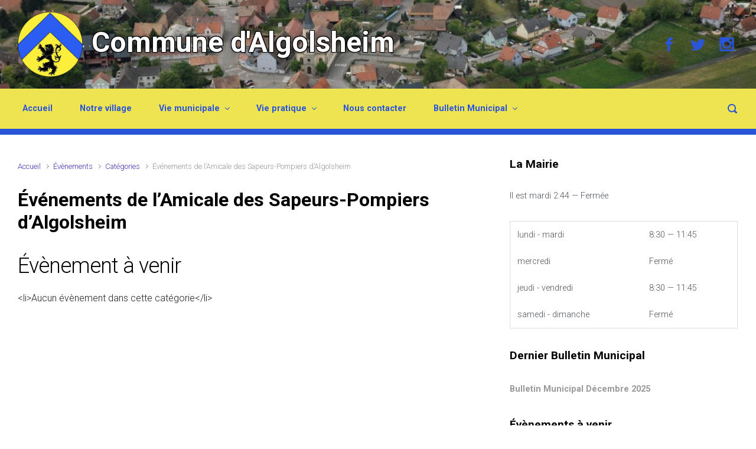

--- FILE ---
content_type: text/html; charset=UTF-8
request_url: https://www.algolsheim.fr/events/categories/evenements-de-lamicale-des-sapeurs-pompiers-dalgolsheim/
body_size: 14535
content:

    <!DOCTYPE html>
<html itemscope="itemscope" itemtype="http://schema.org/WebPage"lang="fr-FR">
    <head>
        <meta charset="UTF-8"/>
        <meta name="viewport" content="width=device-width, initial-scale=1.0"/>
        <meta http-equiv="X-UA-Compatible" content="IE=edge"/>
		<title>Événements de l&rsquo;Amicale des Sapeurs-Pompiers d&rsquo;Algolsheim &#8211; Commune d&#039;Algolsheim</title>
<meta name='robots' content='max-image-preview:large' />
<link rel='dns-prefetch' href='//stats.wp.com' />
<link rel="alternate" type="application/rss+xml" title="Commune d&#039;Algolsheim &raquo; Flux" href="https://www.algolsheim.fr/feed/" />
<link rel="alternate" title="oEmbed (JSON)" type="application/json+oembed" href="https://www.algolsheim.fr/wp-json/oembed/1.0/embed?url=https%3A%2F%2Fwww.algolsheim.fr%2Fevenements%2Fcategories%2Fcategories%2F" />
<link rel="alternate" title="oEmbed (XML)" type="text/xml+oembed" href="https://www.algolsheim.fr/wp-json/oembed/1.0/embed?url=https%3A%2F%2Fwww.algolsheim.fr%2Fevenements%2Fcategories%2Fcategories%2F&#038;format=xml" />
<style id='wp-img-auto-sizes-contain-inline-css' type='text/css'>
img:is([sizes=auto i],[sizes^="auto," i]){contain-intrinsic-size:3000px 1500px}
/*# sourceURL=wp-img-auto-sizes-contain-inline-css */
</style>
<style id='wp-emoji-styles-inline-css' type='text/css'>

	img.wp-smiley, img.emoji {
		display: inline !important;
		border: none !important;
		box-shadow: none !important;
		height: 1em !important;
		width: 1em !important;
		margin: 0 0.07em !important;
		vertical-align: -0.1em !important;
		background: none !important;
		padding: 0 !important;
	}
/*# sourceURL=wp-emoji-styles-inline-css */
</style>
<style id='wp-block-library-inline-css' type='text/css'>
:root{--wp-block-synced-color:#7a00df;--wp-block-synced-color--rgb:122,0,223;--wp-bound-block-color:var(--wp-block-synced-color);--wp-editor-canvas-background:#ddd;--wp-admin-theme-color:#007cba;--wp-admin-theme-color--rgb:0,124,186;--wp-admin-theme-color-darker-10:#006ba1;--wp-admin-theme-color-darker-10--rgb:0,107,160.5;--wp-admin-theme-color-darker-20:#005a87;--wp-admin-theme-color-darker-20--rgb:0,90,135;--wp-admin-border-width-focus:2px}@media (min-resolution:192dpi){:root{--wp-admin-border-width-focus:1.5px}}.wp-element-button{cursor:pointer}:root .has-very-light-gray-background-color{background-color:#eee}:root .has-very-dark-gray-background-color{background-color:#313131}:root .has-very-light-gray-color{color:#eee}:root .has-very-dark-gray-color{color:#313131}:root .has-vivid-green-cyan-to-vivid-cyan-blue-gradient-background{background:linear-gradient(135deg,#00d084,#0693e3)}:root .has-purple-crush-gradient-background{background:linear-gradient(135deg,#34e2e4,#4721fb 50%,#ab1dfe)}:root .has-hazy-dawn-gradient-background{background:linear-gradient(135deg,#faaca8,#dad0ec)}:root .has-subdued-olive-gradient-background{background:linear-gradient(135deg,#fafae1,#67a671)}:root .has-atomic-cream-gradient-background{background:linear-gradient(135deg,#fdd79a,#004a59)}:root .has-nightshade-gradient-background{background:linear-gradient(135deg,#330968,#31cdcf)}:root .has-midnight-gradient-background{background:linear-gradient(135deg,#020381,#2874fc)}:root{--wp--preset--font-size--normal:16px;--wp--preset--font-size--huge:42px}.has-regular-font-size{font-size:1em}.has-larger-font-size{font-size:2.625em}.has-normal-font-size{font-size:var(--wp--preset--font-size--normal)}.has-huge-font-size{font-size:var(--wp--preset--font-size--huge)}.has-text-align-center{text-align:center}.has-text-align-left{text-align:left}.has-text-align-right{text-align:right}.has-fit-text{white-space:nowrap!important}#end-resizable-editor-section{display:none}.aligncenter{clear:both}.items-justified-left{justify-content:flex-start}.items-justified-center{justify-content:center}.items-justified-right{justify-content:flex-end}.items-justified-space-between{justify-content:space-between}.screen-reader-text{border:0;clip-path:inset(50%);height:1px;margin:-1px;overflow:hidden;padding:0;position:absolute;width:1px;word-wrap:normal!important}.screen-reader-text:focus{background-color:#ddd;clip-path:none;color:#444;display:block;font-size:1em;height:auto;left:5px;line-height:normal;padding:15px 23px 14px;text-decoration:none;top:5px;width:auto;z-index:100000}html :where(.has-border-color){border-style:solid}html :where([style*=border-top-color]){border-top-style:solid}html :where([style*=border-right-color]){border-right-style:solid}html :where([style*=border-bottom-color]){border-bottom-style:solid}html :where([style*=border-left-color]){border-left-style:solid}html :where([style*=border-width]){border-style:solid}html :where([style*=border-top-width]){border-top-style:solid}html :where([style*=border-right-width]){border-right-style:solid}html :where([style*=border-bottom-width]){border-bottom-style:solid}html :where([style*=border-left-width]){border-left-style:solid}html :where(img[class*=wp-image-]){height:auto;max-width:100%}:where(figure){margin:0 0 1em}html :where(.is-position-sticky){--wp-admin--admin-bar--position-offset:var(--wp-admin--admin-bar--height,0px)}@media screen and (max-width:600px){html :where(.is-position-sticky){--wp-admin--admin-bar--position-offset:0px}}

/*# sourceURL=wp-block-library-inline-css */
</style><style id='wp-block-latest-posts-inline-css' type='text/css'>
.wp-block-latest-posts{box-sizing:border-box}.wp-block-latest-posts.alignleft{margin-right:2em}.wp-block-latest-posts.alignright{margin-left:2em}.wp-block-latest-posts.wp-block-latest-posts__list{list-style:none}.wp-block-latest-posts.wp-block-latest-posts__list li{clear:both;overflow-wrap:break-word}.wp-block-latest-posts.is-grid{display:flex;flex-wrap:wrap}.wp-block-latest-posts.is-grid li{margin:0 1.25em 1.25em 0;width:100%}@media (min-width:600px){.wp-block-latest-posts.columns-2 li{width:calc(50% - .625em)}.wp-block-latest-posts.columns-2 li:nth-child(2n){margin-right:0}.wp-block-latest-posts.columns-3 li{width:calc(33.33333% - .83333em)}.wp-block-latest-posts.columns-3 li:nth-child(3n){margin-right:0}.wp-block-latest-posts.columns-4 li{width:calc(25% - .9375em)}.wp-block-latest-posts.columns-4 li:nth-child(4n){margin-right:0}.wp-block-latest-posts.columns-5 li{width:calc(20% - 1em)}.wp-block-latest-posts.columns-5 li:nth-child(5n){margin-right:0}.wp-block-latest-posts.columns-6 li{width:calc(16.66667% - 1.04167em)}.wp-block-latest-posts.columns-6 li:nth-child(6n){margin-right:0}}:root :where(.wp-block-latest-posts.is-grid){padding:0}:root :where(.wp-block-latest-posts.wp-block-latest-posts__list){padding-left:0}.wp-block-latest-posts__post-author,.wp-block-latest-posts__post-date{display:block;font-size:.8125em}.wp-block-latest-posts__post-excerpt,.wp-block-latest-posts__post-full-content{margin-bottom:1em;margin-top:.5em}.wp-block-latest-posts__featured-image a{display:inline-block}.wp-block-latest-posts__featured-image img{height:auto;max-width:100%;width:auto}.wp-block-latest-posts__featured-image.alignleft{float:left;margin-right:1em}.wp-block-latest-posts__featured-image.alignright{float:right;margin-left:1em}.wp-block-latest-posts__featured-image.aligncenter{margin-bottom:1em;text-align:center}
/*# sourceURL=https://www.algolsheim.fr/wp-includes/blocks/latest-posts/style.min.css */
</style>
<style id='wp-block-paragraph-inline-css' type='text/css'>
.is-small-text{font-size:.875em}.is-regular-text{font-size:1em}.is-large-text{font-size:2.25em}.is-larger-text{font-size:3em}.has-drop-cap:not(:focus):first-letter{float:left;font-size:8.4em;font-style:normal;font-weight:100;line-height:.68;margin:.05em .1em 0 0;text-transform:uppercase}body.rtl .has-drop-cap:not(:focus):first-letter{float:none;margin-left:.1em}p.has-drop-cap.has-background{overflow:hidden}:root :where(p.has-background){padding:1.25em 2.375em}:where(p.has-text-color:not(.has-link-color)) a{color:inherit}p.has-text-align-left[style*="writing-mode:vertical-lr"],p.has-text-align-right[style*="writing-mode:vertical-rl"]{rotate:180deg}
/*# sourceURL=https://www.algolsheim.fr/wp-includes/blocks/paragraph/style.min.css */
</style>
<style id='global-styles-inline-css' type='text/css'>
:root{--wp--preset--aspect-ratio--square: 1;--wp--preset--aspect-ratio--4-3: 4/3;--wp--preset--aspect-ratio--3-4: 3/4;--wp--preset--aspect-ratio--3-2: 3/2;--wp--preset--aspect-ratio--2-3: 2/3;--wp--preset--aspect-ratio--16-9: 16/9;--wp--preset--aspect-ratio--9-16: 9/16;--wp--preset--color--black: #000000;--wp--preset--color--cyan-bluish-gray: #abb8c3;--wp--preset--color--white: #ffffff;--wp--preset--color--pale-pink: #f78da7;--wp--preset--color--vivid-red: #cf2e2e;--wp--preset--color--luminous-vivid-orange: #ff6900;--wp--preset--color--luminous-vivid-amber: #fcb900;--wp--preset--color--light-green-cyan: #7bdcb5;--wp--preset--color--vivid-green-cyan: #00d084;--wp--preset--color--pale-cyan-blue: #8ed1fc;--wp--preset--color--vivid-cyan-blue: #0693e3;--wp--preset--color--vivid-purple: #9b51e0;--wp--preset--gradient--vivid-cyan-blue-to-vivid-purple: linear-gradient(135deg,rgb(6,147,227) 0%,rgb(155,81,224) 100%);--wp--preset--gradient--light-green-cyan-to-vivid-green-cyan: linear-gradient(135deg,rgb(122,220,180) 0%,rgb(0,208,130) 100%);--wp--preset--gradient--luminous-vivid-amber-to-luminous-vivid-orange: linear-gradient(135deg,rgb(252,185,0) 0%,rgb(255,105,0) 100%);--wp--preset--gradient--luminous-vivid-orange-to-vivid-red: linear-gradient(135deg,rgb(255,105,0) 0%,rgb(207,46,46) 100%);--wp--preset--gradient--very-light-gray-to-cyan-bluish-gray: linear-gradient(135deg,rgb(238,238,238) 0%,rgb(169,184,195) 100%);--wp--preset--gradient--cool-to-warm-spectrum: linear-gradient(135deg,rgb(74,234,220) 0%,rgb(151,120,209) 20%,rgb(207,42,186) 40%,rgb(238,44,130) 60%,rgb(251,105,98) 80%,rgb(254,248,76) 100%);--wp--preset--gradient--blush-light-purple: linear-gradient(135deg,rgb(255,206,236) 0%,rgb(152,150,240) 100%);--wp--preset--gradient--blush-bordeaux: linear-gradient(135deg,rgb(254,205,165) 0%,rgb(254,45,45) 50%,rgb(107,0,62) 100%);--wp--preset--gradient--luminous-dusk: linear-gradient(135deg,rgb(255,203,112) 0%,rgb(199,81,192) 50%,rgb(65,88,208) 100%);--wp--preset--gradient--pale-ocean: linear-gradient(135deg,rgb(255,245,203) 0%,rgb(182,227,212) 50%,rgb(51,167,181) 100%);--wp--preset--gradient--electric-grass: linear-gradient(135deg,rgb(202,248,128) 0%,rgb(113,206,126) 100%);--wp--preset--gradient--midnight: linear-gradient(135deg,rgb(2,3,129) 0%,rgb(40,116,252) 100%);--wp--preset--font-size--small: 13px;--wp--preset--font-size--medium: 20px;--wp--preset--font-size--large: 36px;--wp--preset--font-size--x-large: 42px;--wp--preset--spacing--20: 0.44rem;--wp--preset--spacing--30: 0.67rem;--wp--preset--spacing--40: 1rem;--wp--preset--spacing--50: 1.5rem;--wp--preset--spacing--60: 2.25rem;--wp--preset--spacing--70: 3.38rem;--wp--preset--spacing--80: 5.06rem;--wp--preset--shadow--natural: 6px 6px 9px rgba(0, 0, 0, 0.2);--wp--preset--shadow--deep: 12px 12px 50px rgba(0, 0, 0, 0.4);--wp--preset--shadow--sharp: 6px 6px 0px rgba(0, 0, 0, 0.2);--wp--preset--shadow--outlined: 6px 6px 0px -3px rgb(255, 255, 255), 6px 6px rgb(0, 0, 0);--wp--preset--shadow--crisp: 6px 6px 0px rgb(0, 0, 0);}:where(.is-layout-flex){gap: 0.5em;}:where(.is-layout-grid){gap: 0.5em;}body .is-layout-flex{display: flex;}.is-layout-flex{flex-wrap: wrap;align-items: center;}.is-layout-flex > :is(*, div){margin: 0;}body .is-layout-grid{display: grid;}.is-layout-grid > :is(*, div){margin: 0;}:where(.wp-block-columns.is-layout-flex){gap: 2em;}:where(.wp-block-columns.is-layout-grid){gap: 2em;}:where(.wp-block-post-template.is-layout-flex){gap: 1.25em;}:where(.wp-block-post-template.is-layout-grid){gap: 1.25em;}.has-black-color{color: var(--wp--preset--color--black) !important;}.has-cyan-bluish-gray-color{color: var(--wp--preset--color--cyan-bluish-gray) !important;}.has-white-color{color: var(--wp--preset--color--white) !important;}.has-pale-pink-color{color: var(--wp--preset--color--pale-pink) !important;}.has-vivid-red-color{color: var(--wp--preset--color--vivid-red) !important;}.has-luminous-vivid-orange-color{color: var(--wp--preset--color--luminous-vivid-orange) !important;}.has-luminous-vivid-amber-color{color: var(--wp--preset--color--luminous-vivid-amber) !important;}.has-light-green-cyan-color{color: var(--wp--preset--color--light-green-cyan) !important;}.has-vivid-green-cyan-color{color: var(--wp--preset--color--vivid-green-cyan) !important;}.has-pale-cyan-blue-color{color: var(--wp--preset--color--pale-cyan-blue) !important;}.has-vivid-cyan-blue-color{color: var(--wp--preset--color--vivid-cyan-blue) !important;}.has-vivid-purple-color{color: var(--wp--preset--color--vivid-purple) !important;}.has-black-background-color{background-color: var(--wp--preset--color--black) !important;}.has-cyan-bluish-gray-background-color{background-color: var(--wp--preset--color--cyan-bluish-gray) !important;}.has-white-background-color{background-color: var(--wp--preset--color--white) !important;}.has-pale-pink-background-color{background-color: var(--wp--preset--color--pale-pink) !important;}.has-vivid-red-background-color{background-color: var(--wp--preset--color--vivid-red) !important;}.has-luminous-vivid-orange-background-color{background-color: var(--wp--preset--color--luminous-vivid-orange) !important;}.has-luminous-vivid-amber-background-color{background-color: var(--wp--preset--color--luminous-vivid-amber) !important;}.has-light-green-cyan-background-color{background-color: var(--wp--preset--color--light-green-cyan) !important;}.has-vivid-green-cyan-background-color{background-color: var(--wp--preset--color--vivid-green-cyan) !important;}.has-pale-cyan-blue-background-color{background-color: var(--wp--preset--color--pale-cyan-blue) !important;}.has-vivid-cyan-blue-background-color{background-color: var(--wp--preset--color--vivid-cyan-blue) !important;}.has-vivid-purple-background-color{background-color: var(--wp--preset--color--vivid-purple) !important;}.has-black-border-color{border-color: var(--wp--preset--color--black) !important;}.has-cyan-bluish-gray-border-color{border-color: var(--wp--preset--color--cyan-bluish-gray) !important;}.has-white-border-color{border-color: var(--wp--preset--color--white) !important;}.has-pale-pink-border-color{border-color: var(--wp--preset--color--pale-pink) !important;}.has-vivid-red-border-color{border-color: var(--wp--preset--color--vivid-red) !important;}.has-luminous-vivid-orange-border-color{border-color: var(--wp--preset--color--luminous-vivid-orange) !important;}.has-luminous-vivid-amber-border-color{border-color: var(--wp--preset--color--luminous-vivid-amber) !important;}.has-light-green-cyan-border-color{border-color: var(--wp--preset--color--light-green-cyan) !important;}.has-vivid-green-cyan-border-color{border-color: var(--wp--preset--color--vivid-green-cyan) !important;}.has-pale-cyan-blue-border-color{border-color: var(--wp--preset--color--pale-cyan-blue) !important;}.has-vivid-cyan-blue-border-color{border-color: var(--wp--preset--color--vivid-cyan-blue) !important;}.has-vivid-purple-border-color{border-color: var(--wp--preset--color--vivid-purple) !important;}.has-vivid-cyan-blue-to-vivid-purple-gradient-background{background: var(--wp--preset--gradient--vivid-cyan-blue-to-vivid-purple) !important;}.has-light-green-cyan-to-vivid-green-cyan-gradient-background{background: var(--wp--preset--gradient--light-green-cyan-to-vivid-green-cyan) !important;}.has-luminous-vivid-amber-to-luminous-vivid-orange-gradient-background{background: var(--wp--preset--gradient--luminous-vivid-amber-to-luminous-vivid-orange) !important;}.has-luminous-vivid-orange-to-vivid-red-gradient-background{background: var(--wp--preset--gradient--luminous-vivid-orange-to-vivid-red) !important;}.has-very-light-gray-to-cyan-bluish-gray-gradient-background{background: var(--wp--preset--gradient--very-light-gray-to-cyan-bluish-gray) !important;}.has-cool-to-warm-spectrum-gradient-background{background: var(--wp--preset--gradient--cool-to-warm-spectrum) !important;}.has-blush-light-purple-gradient-background{background: var(--wp--preset--gradient--blush-light-purple) !important;}.has-blush-bordeaux-gradient-background{background: var(--wp--preset--gradient--blush-bordeaux) !important;}.has-luminous-dusk-gradient-background{background: var(--wp--preset--gradient--luminous-dusk) !important;}.has-pale-ocean-gradient-background{background: var(--wp--preset--gradient--pale-ocean) !important;}.has-electric-grass-gradient-background{background: var(--wp--preset--gradient--electric-grass) !important;}.has-midnight-gradient-background{background: var(--wp--preset--gradient--midnight) !important;}.has-small-font-size{font-size: var(--wp--preset--font-size--small) !important;}.has-medium-font-size{font-size: var(--wp--preset--font-size--medium) !important;}.has-large-font-size{font-size: var(--wp--preset--font-size--large) !important;}.has-x-large-font-size{font-size: var(--wp--preset--font-size--x-large) !important;}
/*# sourceURL=global-styles-inline-css */
</style>
<style id='core-block-supports-inline-css' type='text/css'>
.wp-elements-b604eae39163978cdd3750f2e1972cf3 a:where(:not(.wp-element-button)){color:var(--wp--preset--color--black);}
/*# sourceURL=core-block-supports-inline-css */
</style>

<style id='classic-theme-styles-inline-css' type='text/css'>
/*! This file is auto-generated */
.wp-block-button__link{color:#fff;background-color:#32373c;border-radius:9999px;box-shadow:none;text-decoration:none;padding:calc(.667em + 2px) calc(1.333em + 2px);font-size:1.125em}.wp-block-file__button{background:#32373c;color:#fff;text-decoration:none}
/*# sourceURL=/wp-includes/css/classic-themes.min.css */
</style>
<link rel='stylesheet' id='events-manager-css' href='https://www.algolsheim.fr/wp-content/plugins/events-manager/includes/css/events-manager.min.css' type='text/css' media='all' />
<style id='events-manager-inline-css' type='text/css'>
body .em { --font-family : inherit; --font-weight : inherit; --font-size : 1em; --line-height : inherit; }
/*# sourceURL=events-manager-inline-css */
</style>
<link rel='stylesheet' id='evolve-bootstrap-css' href='https://www.algolsheim.fr/wp-content/themes/evolve/assets/css/bootstrap.min.css' type='text/css' media='all' />
<link rel='stylesheet' id='evolve-fw-css' href='https://www.algolsheim.fr/wp-content/themes/evolve/assets/css/fw-all.min.css' type='text/css' media='all' />
<link rel='stylesheet' id='evolve-style-css' href='https://www.algolsheim.fr/wp-content/themes/evolve/style.css' type='text/css' media='all' />
<style id='evolve-style-inline-css' type='text/css'>
 .navbar-nav .nav-link:focus, .navbar-nav .nav-link:hover, .navbar-nav .active > .nav-link, .navbar-nav .nav-link.active, .navbar-nav .nav-link.show, .navbar-nav .show > .nav-link, .navbar-nav li.menu-item.current-menu-item > a, .navbar-nav li.menu-item.current-menu-parent > a, .navbar-nav li.menu-item.current-menu-ancestor > a, .navbar-nav li a:hover, .navbar-nav li:hover > a, .navbar-nav li:hover, .social-media-links a:hover { color: #ffffff; } .thumbnail-post:hover img { -webkit-transform: scale(1.1,1.1); -ms-transform: scale(1.1,1.1); transform: scale(1.1,1.1); } .thumbnail-post:hover .mask { opacity: 1; } .thumbnail-post:hover .icon { opacity: 1; top: 50%; margin-top: -25px; } .content { background-color: #ffffff; } .content { padding-top: 2rem; padding-bottom: 0rem; } .navbar-nav .dropdown-menu { background-color: #eee451; } .navbar-nav .dropdown-item:focus, .navbar-nav .dropdown-item:hover { background: none; } .menu-header, .sticky-header { background-color: #eee451; } .header-v1 .header-search .form-control:focus, .sticky-header .header-search .form-control:focus { background-color: #e2d845; } .footer { background: #eee451; } .header-pattern { background-color: #ffffff; } .header-search .form-control, .header-search .form-control:focus, .header-search .form-control::placeholder { color: #2a55d8; } body { font-size: 1rem; font-family: Roboto; font-weight: 300; color: #212529; } #website-title, #website-title a { font-size: 3rem; font-weight: 0; color: #ffffff; } #tagline { font-size: 1.5rem; font-family: Roboto Slab; font-style: normal; font-weight: 400; color: #aaaaaa; } .post-title, .post-title a, .blog-title { font-size: 2rem; font-family: Roboto; font-weight: 700; color: #000000; } .post-title { margin: 0; } .post-content { font-size: 1rem; font-family: Roboto; font-weight: 300; color: #51545c; } body{ color:#51545c; } #sticky-title { font-size: 1.6rem; font-family: Roboto; font-weight: 700; color: #492fb1; } .page-nav a, .navbar-nav .nav-link, .navbar-nav .dropdown-item, .navbar-nav .dropdown-menu, .menu-header, .header-wrapper .header-search, .sticky-header, .navbar-toggler { font-size: .9rem; font-family: Roboto; font-style: normal; font-weight: 700; color: #2a55d8; } #parallax-slider .carousel-caption h5 { font-size: 2.25rem; font-family: Roboto; font-weight: 700; color: #ffffff; } #parallax-slider .carousel-caption p { font-size: 1.25rem; font-family: Roboto; font-weight: 100; color: #ffffff; } .widget-title, .widget-title a.rsswidget { font-size: 1.2rem; font-family: Roboto; font-weight: 700; color: #000000; } .widget-content, .aside, .aside a { font-size: .9rem; font-family: Roboto; font-weight: 300; color: #51545c; }.widget-content, .widget-content a, .widget-content .tab-holder .news-list li .post-holder a, .widget-content .tab-holder .news-list li .post-holder .meta{ color:#51545c; } h1 { font-size: 2.9rem; font-family: Roboto; font-weight: 500; color: #000000; } h2 { font-size: 2.5rem; font-family: Roboto; font-weight: 500; color: #000000; } h3 { font-size: 1.75rem; font-family: Roboto; font-weight: 500; color: #000000; } h4 { font-size: 1.7rem; font-family: Roboto; font-weight: 500; color: #000000; } h5 { font-size: 1.25rem; font-family: Roboto; font-weight: 500; color: #000000; } h6 { font-size: .9rem; font-family: Roboto; font-weight: 500; color: #000000; } #copyright, #copyright a { font-size: .7rem; font-family: Roboto; font-weight: 300; color: #999999; } #backtotop { right: 2rem; } .widget-content { background: none; border: none; -webkit-box-shadow: none; box-shadow: none; } .widget::before { -webkit-box-shadow: none; box-shadow: none; } a, .page-link, .page-link:hover, code, .widget_calendar tbody a, .page-numbers.current { color: #492fb1; } .breadcrumb-item:last-child, .breadcrumb-item+.breadcrumb-item::before, .widget a, .post-meta, .post-meta a, .navigation a, .post-content .number-pagination a:link, #wp-calendar td, .no-comment, .comment-meta, .comment-meta a, blockquote, .price del { color: #999999; } a:hover { color: #5d43c5; } .header { padding-top: 20px; padding-bottom: 20px; } .header.container { padding-left: 30px; padding-right: 30px; } .page-nav ul > li, .navbar-nav > li { padding: 0 15px; } .custom-header {	background-image: url(https://www.algolsheim.fr/wp-content/uploads/2021/05/cropped-Sans-titre-1-1.jpg); background-position: center top; background-repeat: no-repeat; position: relative; background-size: cover; width: 100%; height: 100%; } .social-media-links a { color: #2a55d8; } .social-media-links .icon { height: 1.8rem; width: 1.8rem; } .header-block { background-color: #ffffff; background: -o-radial-gradient(circle, #ffffff, #f0f0f0); background: radial-gradient(circle, #ffffff, #f0f0f0); background-repeat: no-repeat; } .btn, a.btn, button, .button, .widget .button, input#submit, input[type=submit], .post-content a.btn, .woocommerce .button { background: #2a55d8; background-image: -webkit-gradient( linear, left bottom, left top, from(#2a55d8), to(#2a55d8) ); background-image: -o-linear-gradient( bottom, #2a55d8, #2a55d8 ); background-image: linear-gradient( to top, #2a55d8, #2a55d8 ); color: #ffffff; text-shadow: none; box-shadow: none; border-color: #eee451; border-radius: .3em; border-width: 3px; border-style: solid; } .btn:hover, a.btn:hover, button:hover, .button:hover, .widget .button:hover, input#submit:hover, input[type=submit]:hover, .carousel-control-button:hover, .header-wrapper .woocommerce-menu .btn:hover { color: #ffffff; border-color: #2a55d8; background: #eee451; background-image: -webkit-gradient( linear, left bottom, left top, from( #eee451 ), to( #eee451 ) ); background-image: -o-linear-gradient( bottom, #eee451, #eee451 ); background-image: linear-gradient( to top, #eee451, #eee451 ); border-width: 3px; border-style: solid; } input[type=text], input[type=email], input[type=url], input[type=password], input[type=file], input[type=tel], textarea, select, .form-control, .form-control:focus, .select2-container--default .select2-selection--single, a.wpml-ls-item-toggle, .wpml-ls-sub-menu a { background-color: #fcfcfc; border-color: #fcfcfc; color: #888888; } .custom-checkbox .custom-control-input:checked~.custom-control-label::before, .custom-radio .custom-control-input:checked~.custom-control-label::before, .nav-pills .nav-link.active, .dropdown-item.active, .dropdown-item:active, .woocommerce-store-notice, .comment-author .fn .badge-primary, .widget.woocommerce .count, .woocommerce-review-link, .woocommerce .onsale, .stars a:hover, .stars a.active { background: #492fb1; } .form-control:focus, .input-text:focus, input[type=text]:focus, input[type=email]:focus, input[type=url]:focus, input[type=password]:focus, input[type=file]:focus, input[type=tel]:focus, textarea:focus, .page-link:focus, select:focus { border-color: transparent; box-shadow: 0 0 .7rem rgba(73, 47, 177, 0.9); } .custom-control-input:focus~.custom-control-label::before { box-shadow: 0 0 0 1px #fff, 0 0 0 0.2rem  rgba(73, 47, 177, 0.25); } .btn.focus, .btn:focus { box-shadow: 0 0 0 0.2rem rgba(73, 47, 177, 0.25); } :focus { outline-color: rgba(73, 47, 177, 0.25); } code { border-left-color: #492fb1; } .sticky, .sticky.formatted-post .post-content, .sticky.formatted-post .navigation a, .sticky.formatted-post .post-content .number-pagination a:link, .sticky .navigation .page-item.disabled .page-link, .format-aside.formatted-post, .format-aside.formatted-post .post-content, .format-aside.formatted-post .navigation a, .format-aside.formatted-post .post-content .number-pagination a:link, .format-aside .navigation .page-item.disabled .page-link { color: #51545c; background: transparent; -webkit-box-shadow: none; box-shadow: none; } .sticky .post-title a, .format-aside.formatted-post .post-title a { color: #000000; } .sticky .post-meta, .sticky .post-meta a, .format-aside.formatted-post .post-meta, .format-aside.formatted-post .post-meta a { color: #999; } .sticky .post-meta a:hover, .format-aside.formatted-post .post-meta a:hover { color: #492fb1; } @media (min-width: 992px), (min-width: 1200px), (min-width: 1560px) and (max-width: 1198.98px) { .container { width: 100%; max-width: 1500px; } .header-block .container:first-child { width: 100%; } .posts.card-deck > .card { min-width: calc(50% - 30px); max-width: calc(50% - 30px); } .posts.card-deck > .card.p-4 { min-width: calc(50% - 2rem); max-width: calc(50% - 2rem); }} @media (max-width: 991.98px) { .posts.card-deck > .card { min-width: calc(50% - 30px); max-width: calc(50% - 30px); } .posts.card-deck > .card.p-4 { min-width: calc(50% - 2rem); max-width: calc(50% - 2rem); }} @media (min-width: 768px) { .sticky-header { width: 100%; left: 0; right: 0; margin: 0 auto; z-index: 99999; } .page-nav, .header-wrapper .main-menu { padding-top: 8px; padding-bottom: 8px; } .header-v1 .social-media-links li:last-child a { padding-right: 0; }} @media (max-width: 767.98px) { .navbar-nav .menu-item-has-children ul li .dropdown-toggle { padding-bottom: .7rem; } .navbar-nav .menu-item-has-children .dropdown-menu { margin-top: 0; } .page-nav ul li, .page-nav ul, .navbar-nav li, .navbar-nav, .navbar-nav .dropdown-menu, .navbar-toggler { border-color: #e2d845; } .navbar-toggler, .page-nav ul li, .page-nav ul, .navbar-nav li, .navbar-nav, .navbar-nav .dropdown-menu { background: #e6dc49; } .posts.card-deck > .card { min-width: calc(100% - 30px); max-width: 100%; } .posts.card-deck > .card.p-4 { min-width: calc(100% - 2rem); max-width: 100%; }} @media (min-width: 576px) {} @media (max-width: 575.98px) { .header-v1 .search-form .form-control { background-color: #e6dc49; }}
/*# sourceURL=evolve-style-inline-css */
</style>
<link rel='stylesheet' id='bt_2017-css' href='https://www.algolsheim.fr/wp-content/plugins/customize-twenty-seventeen/style.css' type='text/css' media='all' />
<script type="text/javascript" src="https://www.algolsheim.fr/wp-includes/js/jquery/jquery.min.js" id="jquery-core-js"></script>
<script type="text/javascript" src="https://www.algolsheim.fr/wp-includes/js/jquery/jquery-migrate.min.js" id="jquery-migrate-js"></script>
<script type="text/javascript" src="https://www.algolsheim.fr/wp-includes/js/jquery/ui/core.min.js" id="jquery-ui-core-js"></script>
<script type="text/javascript" src="https://www.algolsheim.fr/wp-includes/js/jquery/ui/mouse.min.js" id="jquery-ui-mouse-js"></script>
<script type="text/javascript" src="https://www.algolsheim.fr/wp-includes/js/jquery/ui/sortable.min.js" id="jquery-ui-sortable-js"></script>
<script type="text/javascript" src="https://www.algolsheim.fr/wp-includes/js/jquery/ui/datepicker.min.js" id="jquery-ui-datepicker-js"></script>
<script type="text/javascript" id="jquery-ui-datepicker-js-after">
/* <![CDATA[ */
jQuery(function(jQuery){jQuery.datepicker.setDefaults({"closeText":"Fermer","currentText":"Aujourd\u2019hui","monthNames":["janvier","f\u00e9vrier","mars","avril","mai","juin","juillet","ao\u00fbt","septembre","octobre","novembre","d\u00e9cembre"],"monthNamesShort":["Jan","F\u00e9v","Mar","Avr","Mai","Juin","Juil","Ao\u00fbt","Sep","Oct","Nov","D\u00e9c"],"nextText":"Suivant","prevText":"Pr\u00e9c\u00e9dent","dayNames":["dimanche","lundi","mardi","mercredi","jeudi","vendredi","samedi"],"dayNamesShort":["dim","lun","mar","mer","jeu","ven","sam"],"dayNamesMin":["D","L","M","M","J","V","S"],"dateFormat":"d MM yy","firstDay":1,"isRTL":false});});
//# sourceURL=jquery-ui-datepicker-js-after
/* ]]> */
</script>
<script type="text/javascript" src="https://www.algolsheim.fr/wp-includes/js/jquery/ui/resizable.min.js" id="jquery-ui-resizable-js"></script>
<script type="text/javascript" src="https://www.algolsheim.fr/wp-includes/js/jquery/ui/draggable.min.js" id="jquery-ui-draggable-js"></script>
<script type="text/javascript" src="https://www.algolsheim.fr/wp-includes/js/jquery/ui/controlgroup.min.js" id="jquery-ui-controlgroup-js"></script>
<script type="text/javascript" src="https://www.algolsheim.fr/wp-includes/js/jquery/ui/checkboxradio.min.js" id="jquery-ui-checkboxradio-js"></script>
<script type="text/javascript" src="https://www.algolsheim.fr/wp-includes/js/jquery/ui/button.min.js" id="jquery-ui-button-js"></script>
<script type="text/javascript" src="https://www.algolsheim.fr/wp-includes/js/jquery/ui/dialog.min.js" id="jquery-ui-dialog-js"></script>
<script type="text/javascript" id="events-manager-js-extra">
/* <![CDATA[ */
var EM = {"ajaxurl":"https://www.algolsheim.fr/wp-admin/admin-ajax.php","locationajaxurl":"https://www.algolsheim.fr/wp-admin/admin-ajax.php?action=locations_search","firstDay":"1","locale":"fr","dateFormat":"yy-mm-dd","ui_css":"https://www.algolsheim.fr/wp-content/plugins/events-manager/includes/css/jquery-ui/build.min.css","show24hours":"1","is_ssl":"1","autocomplete_limit":"10","calendar":{"breakpoints":{"small":560,"medium":908,"large":false},"month_format":"M Y"},"phone":"","datepicker":{"format":"d/m/Y","locale":"fr"},"search":{"breakpoints":{"small":650,"medium":850,"full":false}},"url":"https://www.algolsheim.fr/wp-content/plugins/events-manager","assets":{"input.em-uploader":{"js":{"em-uploader":{"url":"https://www.algolsheim.fr/wp-content/plugins/events-manager/includes/js/em-uploader.js?v=7.2.3.1","event":"em_uploader_ready"}}},".em-event-editor":{"js":{"event-editor":{"url":"https://www.algolsheim.fr/wp-content/plugins/events-manager/includes/js/events-manager-event-editor.js?v=7.2.3.1","event":"em_event_editor_ready"}},"css":{"event-editor":"https://www.algolsheim.fr/wp-content/plugins/events-manager/includes/css/events-manager-event-editor.min.css?v=7.2.3.1"}},".em-recurrence-sets, .em-timezone":{"js":{"luxon":{"url":"luxon/luxon.js?v=7.2.3.1","event":"em_luxon_ready"}}},".em-booking-form, #em-booking-form, .em-booking-recurring, .em-event-booking-form":{"js":{"em-bookings":{"url":"https://www.algolsheim.fr/wp-content/plugins/events-manager/includes/js/bookingsform.js?v=7.2.3.1","event":"em_booking_form_js_loaded"}}},"#em-opt-archetypes":{"js":{"archetypes":"https://www.algolsheim.fr/wp-content/plugins/events-manager/includes/js/admin-archetype-editor.js?v=7.2.3.1","archetypes_ms":"https://www.algolsheim.fr/wp-content/plugins/events-manager/includes/js/admin-archetypes.js?v=7.2.3.1","qs":"qs/qs.js?v=7.2.3.1"}}},"cached":"","txt_search":"Recherche","txt_searching":"Recherche en cours\u2026","txt_loading":"Chargement en cours\u2026","event_detach_warning":"Confirmez-vous vouloir d\u00e9tacher cet \u00e9v\u00e8nement\u00a0? Cet \u00e9v\u00e8nement sera alors ind\u00e9pendant de la s\u00e9rie p\u00e9riodique d\u2019\u00e9v\u00e8nements.","delete_recurrence_warning":"Confirmez-vous vouloir effacer toutes les occurrences de cet \u00e9v\u00e8nement\u00a0? Tous les \u00e9v\u00e8nements seront d\u00e9plac\u00e9s vers la poubelle."};
//# sourceURL=events-manager-js-extra
/* ]]> */
</script>
<script type="text/javascript" src="https://www.algolsheim.fr/wp-content/plugins/events-manager/includes/js/events-manager.js" id="events-manager-js"></script>
<script type="text/javascript" src="https://www.algolsheim.fr/wp-content/plugins/events-manager/includes/external/flatpickr/l10n/fr.js" id="em-flatpickr-localization-js"></script>
<script type="text/javascript" src="https://www.algolsheim.fr/wp-content/plugins/flowpaper-lite-pdf-flipbook/assets/lity/lity.min.js" id="lity-js-js"></script>
<script type="text/javascript" src="https://www.algolsheim.fr/wp-content/plugins/customize-twenty-seventeen/script.js" id="bt_2017-js"></script>
<link rel="https://api.w.org/" href="https://www.algolsheim.fr/wp-json/" /><link rel="alternate" title="JSON" type="application/json" href="https://www.algolsheim.fr/wp-json/wp/v2/pages/58" /><link rel="EditURI" type="application/rsd+xml" title="RSD" href="https://www.algolsheim.fr/xmlrpc.php?rsd" />
<meta name="generator" content="WordPress 6.9" />
<link rel="canonical" href="https://www.algolsheim.fr/evenements/categories/" />
<link rel='shortlink' href='https://www.algolsheim.fr/?p=58' />
	<style>img#wpstats{display:none}</style>
		<style type="text/css" id="custom-background-css">
body.custom-background { background-color: #ffffff; }
</style>
	<link rel="icon" href="https://www.algolsheim.fr/wp-content/uploads/2024/07/cropped-blason_rond-32x32.png" sizes="32x32" />
<link rel="icon" href="https://www.algolsheim.fr/wp-content/uploads/2024/07/cropped-blason_rond-192x192.png" sizes="192x192" />
<link rel="apple-touch-icon" href="https://www.algolsheim.fr/wp-content/uploads/2024/07/cropped-blason_rond-180x180.png" />
<meta name="msapplication-TileImage" content="https://www.algolsheim.fr/wp-content/uploads/2024/07/cropped-blason_rond-270x270.png" />
		<style type="text/css" id="wp-custom-css">
			.header-block {
	border-bottom: 10px solid #2a55d8;
}

.footer {
	border-top: 10px solid #2a55d8;
}

.social-media-links a:hover {
	color: #eee451;
}

.header-logo-container {
	width: 10%
}

#website-title{
  color:#fff;
  font-weight:800;
  /* pas de stroke */
  -webkit-text-stroke: 0;

  text-shadow:
    -1px  0   0 #000,
     1px  0   0 #000,
     0   -1px 0 #000,
     0    1px 0 #000,
    -1px -1px 0 #000,
     1px -1px 0 #000,
    -1px  1px 0 #000,
     1px  1px 0 #000,
     0    0   6px rgba(0,0,0,.6); /* halo doux */
}


		</style>
		    <link rel='stylesheet' id='evolve-google-fonts-css' href='https://fonts.googleapis.com/css?family=Roboto%3A300%7CRoboto+Slab%3A400%3Aregular%7CRoboto%3A700%3A700%7CRoboto%3A700%7CRoboto%3A700%7CRoboto%3A300%7CRoboto%3A300%7CRoboto%3A700%7CRoboto%3A300%7CRoboto%3A500%7CRoboto%3A500%7CRoboto%3A500%7CRoboto%3A500%7CRoboto%3A500%7CRoboto%3A500%7CRoboto%3A700%7CRoboto%3A300%7CRoboto%3A700%7CRoboto%3A100%7CRoboto%3A700%7CRoboto%3A100%7CRoboto%3A700%7CRoboto%3A300%7CRoboto%3A300%7CRoboto%3A300%7CRoboto%3A300%7CRoboto%3A500%7CRoboto%3A500%7CRoboto%3A300%7CRoboto+Slab%3A400%3Aregular%7CRoboto%3A700%3A700%7CRoboto%3A700%7CRoboto%3A700%7CRoboto%3A300%7CRoboto%3A300%7CRoboto%3A700%7CRoboto%3A300%7CRoboto%3A500%7CRoboto%3A500%7CRoboto%3A500%7CRoboto%3A500%7CRoboto%3A500%7CRoboto%3A500%7CRoboto%3A700%7CRoboto%3A300%7CRoboto%3A700%7CRoboto%3A100%7CRoboto%3A700%7CRoboto%3A100%7CRoboto%3A700%7CRoboto%3A300%7CRoboto%3A300%7CRoboto%3A300%7CRoboto%3A300%7CRoboto%3A500%7CRoboto%3A500&#038;ver=6.9' type='text/css' media='all' />
<link rel='stylesheet' id='evolve-animate-css' href='https://www.algolsheim.fr/wp-content/themes/evolve/assets/css/animate.min.css' type='text/css' media='all' />
</head>
<body class="wp-singular page-template-default page page-id-58 page-child parent-pageid-58 custom-background wp-custom-logo wp-theme-evolve" itemscope="itemscope" itemtype="http://schema.org/WebPage">
<a class="btn screen-reader-text sr-only sr-only-focusable"
   href="#primary">Skip to main content</a>

<div id="wrapper"><header class="header-v1 header-wrapper" role="banner" itemscope="itemscope" itemtype="http://schema.org/WPHeader">
    <div class="header-pattern">

		<div class="custom-header">
        <div class="header container">
            <div class="row align-items-center justify-content-between">

				<div class="col order-1 order-md-3">
        <ul class="social-media-links ml-md-3 float-md-right">

			
                <li><a target="_blank" href="https://www.facebook.com/algolsheim" data-toggle="tooltip"
                       data-placement="bottom"
                       title="Facebook"><svg class="icon icon-facebook" aria-hidden="true" role="img"> <use xlink:href="https://www.algolsheim.fr/wp-content/themes/evolve/assets/images/icons.svg#icon-facebook"></use> </svg></a>
                </li>

			
                <li><a target="_blank" href="https://twitter.com/algolsheim" data-toggle="tooltip"
                       data-placement="bottom"
                       title="Twitter"><svg class="icon icon-twitter" aria-hidden="true" role="img"> <use xlink:href="https://www.algolsheim.fr/wp-content/themes/evolve/assets/images/icons.svg#icon-twitter"></use> </svg></a>
                </li>

			
                <li><a target="_blank" href="https://instagram.com/algolsheim" data-toggle="tooltip"
                       data-placement="bottom"
                       title="Instagram"><svg class="icon icon-instagram" aria-hidden="true" role="img"> <use xlink:href="https://www.algolsheim.fr/wp-content/themes/evolve/assets/images/icons.svg#icon-instagram"></use> </svg></a>
                </li>

			
        </ul>
		</div><div class='col-md-auto order-2 order-md-1 header-logo-container pr-md-0'><a href=https://www.algolsheim.fr><img alt='Commune d&#039;Algolsheim' src=https://www.algolsheim.fr/wp-content/uploads/2024/07/blason_rond.png /></a></div><div class='col-md-auto mr-md-auto order-2 order-md-1'><h4 id="website-title"><a href="https://www.algolsheim.fr">Commune d&#039;Algolsheim</a>
    </h4></div>
            </div><!-- .row .align-items-center -->
        </div><!-- .header .container -->

		</div><!-- .custom-header -->
    </div><!-- .header-pattern -->

    <div class="menu-header">
        <div class="container">
            <div class="row align-items-md-center">

				<nav class="navbar navbar-expand-md main-menu mr-auto col-12 col-sm"><button class="navbar-toggler" type="button" data-toggle="collapse" data-target="#primary-menu" aria-controls="primary-menu" aria-expanded="false" aria-label="Primary">
                                    <svg class="icon icon-menu" aria-hidden="true" role="img"> <use xlink:href="https://www.algolsheim.fr/wp-content/themes/evolve/assets/images/icons.svg#icon-menu"></use> </svg>
                                    </button>
                                <div id="primary-menu" class="collapse navbar-collapse" data-hover="dropdown" data-animations="fadeInUp fadeInDown fadeInDown fadeInDown"><ul id="menu-menu" class="navbar-nav mr-auto"><li itemscope="itemscope" itemtype="https://www.schema.org/SiteNavigationElement" id="menu-item-71" class="menu-item menu-item-type-custom menu-item-object-custom menu-item-home menu-item-71 nav-item"><a href="https://www.algolsheim.fr/" class="nav-link">Accueil</a></li>
<li itemscope="itemscope" itemtype="https://www.schema.org/SiteNavigationElement" id="menu-item-639" class="menu-item menu-item-type-post_type menu-item-object-page menu-item-639 nav-item"><a href="https://www.algolsheim.fr/notre-village/" class="nav-link">Notre village</a></li>
<li itemscope="itemscope" itemtype="https://www.schema.org/SiteNavigationElement" id="menu-item-331" class="menu-item menu-item-type-custom menu-item-object-custom menu-item-has-children dropdown menu-item-331 nav-item"><a data-hover="dropdown" data-toggle="dropdown" aria-haspopup="true" aria-expanded="false" class="dropdown-toggle nav-link" id="menu-item-dropdown-331">Vie municipale</a>
<ul class="dropdown-menu dropdown-hover" aria-labelledby="menu-item-dropdown-331" role="menu">
	<li itemscope="itemscope" itemtype="https://www.schema.org/SiteNavigationElement" id="menu-item-333" class="menu-item menu-item-type-post_type menu-item-object-page menu-item-333 nav-item"><a href="https://www.algolsheim.fr/plan-du-village/" class="dropdown-item">Plan du village</a></li>
	<li itemscope="itemscope" itemtype="https://www.schema.org/SiteNavigationElement" id="menu-item-334" class="menu-item menu-item-type-post_type menu-item-object-page menu-item-334 nav-item"><a href="https://www.algolsheim.fr/les-elus/" class="dropdown-item">Les Elus</a></li>
	<li itemscope="itemscope" itemtype="https://www.schema.org/SiteNavigationElement" id="menu-item-345" class="menu-item menu-item-type-post_type menu-item-object-page menu-item-345 nav-item"><a href="https://www.algolsheim.fr/le-bulletin-municipal/" class="dropdown-item">Le Bulletin Municipal</a></li>
</ul>
</li>
<li itemscope="itemscope" itemtype="https://www.schema.org/SiteNavigationElement" id="menu-item-336" class="menu-item menu-item-type-custom menu-item-object-custom menu-item-has-children dropdown menu-item-336 nav-item"><a data-hover="dropdown" data-toggle="dropdown" aria-haspopup="true" aria-expanded="false" class="dropdown-toggle nav-link" id="menu-item-dropdown-336">Vie pratique</a>
<ul class="dropdown-menu dropdown-hover" aria-labelledby="menu-item-dropdown-336" role="menu">
	<li itemscope="itemscope" itemtype="https://www.schema.org/SiteNavigationElement" id="menu-item-621" class="menu-item menu-item-type-post_type menu-item-object-page menu-item-621 nav-item"><a href="https://www.algolsheim.fr/salle-des-fetes-polyactivites/" class="dropdown-item">Salle des Fêtes / Polyactivités</a></li>
	<li itemscope="itemscope" itemtype="https://www.schema.org/SiteNavigationElement" id="menu-item-344" class="menu-item menu-item-type-post_type menu-item-object-page menu-item-344 nav-item"><a href="https://www.algolsheim.fr/ecole-primaire-alfred-busser/" class="dropdown-item">Ecole Primaire Alfred Busser</a></li>
	<li itemscope="itemscope" itemtype="https://www.schema.org/SiteNavigationElement" id="menu-item-641" class="menu-item menu-item-type-post_type menu-item-object-page menu-item-641 nav-item"><a href="https://www.algolsheim.fr/periscolaire-les-missalas/" class="dropdown-item">Périscolaire Les Missalas</a></li>
	<li itemscope="itemscope" itemtype="https://www.schema.org/SiteNavigationElement" id="menu-item-640" class="menu-item menu-item-type-post_type menu-item-object-page menu-item-640 nav-item"><a href="https://www.algolsheim.fr/bibliotheque-communale/" class="dropdown-item">Bibliothèque communale</a></li>
	<li itemscope="itemscope" itemtype="https://www.schema.org/SiteNavigationElement" id="menu-item-347" class="menu-item menu-item-type-post_type menu-item-object-page menu-item-347 nav-item"><a href="https://www.algolsheim.fr/point-vert-dechetteries/" class="dropdown-item">Point Vert – Déchetteries</a></li>
	<li itemscope="itemscope" itemtype="https://www.schema.org/SiteNavigationElement" id="menu-item-350" class="menu-item menu-item-type-post_type menu-item-object-page menu-item-350 nav-item"><a href="https://www.algolsheim.fr/informations-pratiques/" class="dropdown-item">Numéros utiles et informations pratiques</a></li>
	<li itemscope="itemscope" itemtype="https://www.schema.org/SiteNavigationElement" id="menu-item-348" class="menu-item menu-item-type-post_type menu-item-object-page menu-item-348 nav-item"><a href="https://www.algolsheim.fr/vos-demarches-administratives/" class="dropdown-item">Vos démarches administratives</a></li>
	<li itemscope="itemscope" itemtype="https://www.schema.org/SiteNavigationElement" id="menu-item-351" class="menu-item menu-item-type-post_type menu-item-object-page menu-item-351 nav-item"><a href="https://www.algolsheim.fr/liens-utiles-urbanisme/" class="dropdown-item">Urbanisme</a></li>
	<li itemscope="itemscope" itemtype="https://www.schema.org/SiteNavigationElement" id="menu-item-352" class="menu-item menu-item-type-post_type menu-item-object-page menu-item-352 nav-item"><a href="https://www.algolsheim.fr/service-public/" class="dropdown-item">Service Public</a></li>
</ul>
</li>
<li itemscope="itemscope" itemtype="https://www.schema.org/SiteNavigationElement" id="menu-item-361" class="menu-item menu-item-type-post_type menu-item-object-page menu-item-361 nav-item"><a href="https://www.algolsheim.fr/nous-contacter/" class="nav-link">Nous contacter</a></li>
<li itemscope="itemscope" itemtype="https://www.schema.org/SiteNavigationElement" id="menu-item-319" class="menu-item menu-item-type-taxonomy menu-item-object-category menu-item-has-children dropdown menu-item-319 nav-item"><a href="https://www.algolsheim.fr/category/bulletin-municipal/" data-hover="dropdown" data-toggle="dropdown" aria-haspopup="true" aria-expanded="false" class="dropdown-toggle nav-link" id="menu-item-dropdown-319">Bulletin Municipal</a>
<ul class="dropdown-menu dropdown-hover" aria-labelledby="menu-item-dropdown-319" role="menu">
	<li itemscope="itemscope" itemtype="https://www.schema.org/SiteNavigationElement" id="menu-item-320" class="menu-item menu-item-type-taxonomy menu-item-object-category menu-item-320 nav-item"><a href="https://www.algolsheim.fr/category/bulletin-municipal/2001/" class="dropdown-item">Année 2001</a></li>
	<li itemscope="itemscope" itemtype="https://www.schema.org/SiteNavigationElement" id="menu-item-321" class="menu-item menu-item-type-taxonomy menu-item-object-category menu-item-321 nav-item"><a href="https://www.algolsheim.fr/category/bulletin-municipal/2002/" class="dropdown-item">Année 2002</a></li>
	<li itemscope="itemscope" itemtype="https://www.schema.org/SiteNavigationElement" id="menu-item-322" class="menu-item menu-item-type-taxonomy menu-item-object-category menu-item-322 nav-item"><a href="https://www.algolsheim.fr/category/bulletin-municipal/2009/" class="dropdown-item">Année 2009</a></li>
	<li itemscope="itemscope" itemtype="https://www.schema.org/SiteNavigationElement" id="menu-item-323" class="menu-item menu-item-type-taxonomy menu-item-object-category menu-item-323 nav-item"><a href="https://www.algolsheim.fr/category/bulletin-municipal/2010/" class="dropdown-item">Année 2010</a></li>
	<li itemscope="itemscope" itemtype="https://www.schema.org/SiteNavigationElement" id="menu-item-324" class="menu-item menu-item-type-taxonomy menu-item-object-category menu-item-324 nav-item"><a href="https://www.algolsheim.fr/category/bulletin-municipal/2012/" class="dropdown-item">Année 2012</a></li>
	<li itemscope="itemscope" itemtype="https://www.schema.org/SiteNavigationElement" id="menu-item-325" class="menu-item menu-item-type-taxonomy menu-item-object-category menu-item-325 nav-item"><a href="https://www.algolsheim.fr/category/bulletin-municipal/2014/" class="dropdown-item">Année 2014</a></li>
	<li itemscope="itemscope" itemtype="https://www.schema.org/SiteNavigationElement" id="menu-item-326" class="menu-item menu-item-type-taxonomy menu-item-object-category menu-item-326 nav-item"><a href="https://www.algolsheim.fr/category/bulletin-municipal/2015/" class="dropdown-item">Année 2015</a></li>
	<li itemscope="itemscope" itemtype="https://www.schema.org/SiteNavigationElement" id="menu-item-327" class="menu-item menu-item-type-taxonomy menu-item-object-category menu-item-327 nav-item"><a href="https://www.algolsheim.fr/category/bulletin-municipal/2016/" class="dropdown-item">Année 2016</a></li>
	<li itemscope="itemscope" itemtype="https://www.schema.org/SiteNavigationElement" id="menu-item-328" class="menu-item menu-item-type-taxonomy menu-item-object-category menu-item-328 nav-item"><a href="https://www.algolsheim.fr/category/bulletin-municipal/2018/" class="dropdown-item">Année 2018</a></li>
	<li itemscope="itemscope" itemtype="https://www.schema.org/SiteNavigationElement" id="menu-item-1060" class="menu-item menu-item-type-taxonomy menu-item-object-category menu-item-1060 nav-item"><a href="https://www.algolsheim.fr/category/bulletin-municipal/2023/" class="dropdown-item">Année 2023</a></li>
	<li itemscope="itemscope" itemtype="https://www.schema.org/SiteNavigationElement" id="menu-item-1061" class="menu-item menu-item-type-taxonomy menu-item-object-category menu-item-1061 nav-item"><a href="https://www.algolsheim.fr/category/bulletin-municipal/2024/" class="dropdown-item">Année 2024</a></li>
	<li itemscope="itemscope" itemtype="https://www.schema.org/SiteNavigationElement" id="menu-item-1062" class="menu-item menu-item-type-taxonomy menu-item-object-category menu-item-1062 nav-item"><a href="https://www.algolsheim.fr/category/bulletin-municipal/2025/" class="dropdown-item">Année 2025</a></li>
</ul>
</li>
</ul></div></nav><form action="https://www.algolsheim.fr" method="get" class="header-search search-form col col-sm-auto ml-sm-auto"><label><input type="text" aria-label="Recherche" name="s" class="form-control" placeholder="Entrez votre recherche"/><svg class="icon icon-search" aria-hidden="true" role="img"> <use xlink:href="https://www.algolsheim.fr/wp-content/themes/evolve/assets/images/icons.svg#icon-search"></use> </svg></label></form>
            </div><!-- .row .align-items-center -->
        </div><!-- .container -->
    </div><!-- .menu-header -->
</header><!-- .header-v1 --><div class="header-block"></div><div class="content"><div class="container"><div class="row"><div id="primary" class="col-sm-12 col-md-8"><nav aria-label="Breadcrumb"><ol class="breadcrumb"><li class="breadcrumb-item"><a class="home" href="https://www.algolsheim.fr">Accueil</a></li><li class="breadcrumb-item"><a href="https://www.algolsheim.fr/evenements/" title="Évènements">Évènements</a></li> <li class="breadcrumb-item"><a href="https://www.algolsheim.fr/evenements/categories/" title="Catégories">Catégories</a></li><li class="breadcrumb-item active">Événements de l&rsquo;Amicale des Sapeurs-Pompiers d&rsquo;Algolsheim</li></ul></nav>
<article id="post-58" class="post-58 page type-page status-publish hentry" itemscope="itemscope"
         itemtype="http://schema.org/Article">

	<h1 class="post-title" itemprop="name">Événements de l&rsquo;Amicale des Sapeurs-Pompiers d&rsquo;Algolsheim</h1>
    <div class="post-content" itemprop="description">

		<div class="em em-view-container" id="em-view-8" data-view="category">
	<div class="em pixelbones em-item em-item-single em-taxonomy em-taxonomy-single em-category em-category-single em-category-89" id="em-category-8" data-view-id="8">
		<h3>Évènement à venir</h3>&lt;li&gt;Aucun évènement dans cette catégorie&lt;/li&gt;	</div>
</div>
    </div><!-- .post-content -->

</article><!-- #post --></div><!-- #primary 2222222222-->
<aside id="secondary" class="aside col-sm-12 col-md-4">

	<div id="bhi_widget_displaybusinesshoursindicator-5" class="widget widget_bhi_widget_displaybusinesshoursindicator"><div class="widget-content"><div class="widget-before-title"><div class="widget-title-background"></div><h3 class="widget-title">La Mairie</h3></div>
<span class="mb-bhi-display mb-bhi-closed">
	Il est<span class="mb-bhi-day"> mardi</span><span class="mb-bhi-time"> 2:44</span> &mdash; <span class="mb-bhi-oc-text">Fermée</span></span>
</div></div><div id="bhi_widget_displayopeninghours-5" class="widget widget_bhi_widget_displayopeninghours"><div class="widget-content"><table class="mabel-bhi-businesshours"><tr class="mbhi-is-current"><td>lundi - mardi</td><td>8:30 &mdash; 11:45</td></tr><tr ><td>mercredi</td><td>Fermé</td></tr><tr ><td>jeudi - vendredi</td><td>8:30 &mdash; 11:45</td></tr><tr ><td>samedi - dimanche</td><td>Fermé</td></tr></table></div></div><div id="block-33" class="widget widget_block widget_text"><div class="widget-content">
<p class="has-black-color has-text-color has-link-color wp-elements-b604eae39163978cdd3750f2e1972cf3" style="font-size:1.2rem"><strong>Dernier Bulletin Municipal</strong></p>
</div></div><div id="block-31" class="widget widget_block widget_recent_entries"><div class="widget-content"><ul class="wp-block-latest-posts__list wp-block-latest-posts"><li><a class="wp-block-latest-posts__post-title" href="https://www.algolsheim.fr/2025/12/31/bulletin-municipal-decembre-2025/">Bulletin Municipal Décembre 2025</a></li>
</ul></div></div><div id="em_widget-8" class="widget widget_em_widget"><div class="widget-content"><div class="widget-before-title"><div class="widget-title-background"></div><h3 class="widget-title">Évènements à venir</h3></div><div class="em pixelbones em-list-widget em-events-widget"><li><div class="em-item em-event" style="--default-border:#e2dc5a;">
	<div class="em-item-image " style="max-width:120px">
		
		<img width="120" height="120" src="https://www.algolsheim.fr/wp-content/uploads/2026/01/ELECTIONS-MUNICIPALES-150x150.png" class="attachment-120x120 size-120x120 wp-post-image" alt="Élections municipales 2026" decoding="async" loading="lazy" srcset="https://www.algolsheim.fr/wp-content/uploads/2026/01/ELECTIONS-MUNICIPALES-150x150.png 150w, https://www.algolsheim.fr/wp-content/uploads/2026/01/ELECTIONS-MUNICIPALES-50x50.png 50w, https://www.algolsheim.fr/wp-content/uploads/2026/01/ELECTIONS-MUNICIPALES-80x80.png 80w" sizes="auto, (max-width: 120px) 100vw, 120px" />
		
		
	</div>
	<div class="em-item-info">
		<div class="em-item-name"><a href="https://www.algolsheim.fr/events/elections-municipales-2026/">Élections municipales 2026</a></div>
		<div class="em-item-meta">
			<div class="em-item-meta-line em-event-date em-event-meta-datetime">
				<span class="em-icon em-icon-calendar"></span>
				<span>15 Mar 26</span>
			</div>
			<div class="em-item-meta-line em-event-location em-event-meta-location">
				<span class="em-icon em-icon-location"></span>
				<span>Salle des Fêtes d&rsquo;Algolsheim</span>
			</div>
		</div>
	</div>
</div></li></div></div></div><div id="em_widget-10" class="widget widget_em_widget"><div class="widget-content"><div class="widget-before-title"><div class="widget-title-background"></div><h3 class="widget-title">Événements passés</h3></div><div class="em pixelbones em-list-widget em-events-widget"><div class="em-item em-event" style="--default-border:#e2dc5a;">
	<div class="em-item-image " style="max-width:120px">
		
		<img width="120" height="120" src="https://www.algolsheim.fr/wp-content/uploads/2025/06/508194771_1133474645490840_4415371065479882683_n-150x150.jpg" class="attachment-120x120 size-120x120 wp-post-image" alt="Fête de la musique 2025" decoding="async" loading="lazy" srcset="https://www.algolsheim.fr/wp-content/uploads/2025/06/508194771_1133474645490840_4415371065479882683_n-150x150.jpg 150w, https://www.algolsheim.fr/wp-content/uploads/2025/06/508194771_1133474645490840_4415371065479882683_n-50x50.jpg 50w, https://www.algolsheim.fr/wp-content/uploads/2025/06/508194771_1133474645490840_4415371065479882683_n-80x80.jpg 80w" sizes="auto, (max-width: 120px) 100vw, 120px" />
		
		
	</div>
	<div class="em-item-info">
		<div class="em-item-name"><a href="https://www.algolsheim.fr/events/fete-de-la-musique-2025/">Fête de la musique 2025</a></div>
		<div class="em-item-meta">
			<div class="em-item-meta-line em-event-date em-event-meta-datetime">
				<span class="em-icon em-icon-calendar"></span>
				<span>21 Juin 25</span>
			</div>
			<div class="em-item-meta-line em-event-location em-event-meta-location">
				<span class="em-icon em-icon-location"></span>
				<span>Algolsheim</span>
			</div>
		</div>
	</div>
</div><div class="em-item em-event" style="--default-border:#e2dc5a;">
	<div class="em-item-image " style="max-width:120px">
		
		<img width="120" height="120" src="https://www.algolsheim.fr/wp-content/uploads/2024/11/Info-Balayage-150x150.png" class="attachment-120x120 size-120x120 wp-post-image" alt="Passage de la balayeuse - 12 novembre" decoding="async" loading="lazy" srcset="https://www.algolsheim.fr/wp-content/uploads/2024/11/Info-Balayage-150x150.png 150w, https://www.algolsheim.fr/wp-content/uploads/2024/11/Info-Balayage-50x50.png 50w, https://www.algolsheim.fr/wp-content/uploads/2024/11/Info-Balayage-80x80.png 80w" sizes="auto, (max-width: 120px) 100vw, 120px" />
		
		
	</div>
	<div class="em-item-info">
		<div class="em-item-name"><a href="https://www.algolsheim.fr/events/passage-de-la-balayeuse-12-novembre/">Passage de la balayeuse - 12 novembre</a></div>
		<div class="em-item-meta">
			<div class="em-item-meta-line em-event-date em-event-meta-datetime">
				<span class="em-icon em-icon-calendar"></span>
				<span>12 Nov 24</span>
			</div>
			<div class="em-item-meta-line em-event-location em-event-meta-location">
				<span class="em-icon em-icon-location"></span>
				<span>Algolsheim</span>
			</div>
		</div>
	</div>
</div><div class="em-item em-event" style="--default-border:#e2dc5a;">
	<div class="em-item-image " style="max-width:120px">
		
		<img width="120" height="120" src="https://www.algolsheim.fr/wp-content/uploads/2024/07/Copie-de-Elections-legislatives-2024-150x150.png" class="attachment-120x120 size-120x120 wp-post-image" alt="Fête nationale du 14 juillet" decoding="async" loading="lazy" srcset="https://www.algolsheim.fr/wp-content/uploads/2024/07/Copie-de-Elections-legislatives-2024-150x150.png 150w, https://www.algolsheim.fr/wp-content/uploads/2024/07/Copie-de-Elections-legislatives-2024-300x300.png 300w, https://www.algolsheim.fr/wp-content/uploads/2024/07/Copie-de-Elections-legislatives-2024-1024x1024.png 1024w, https://www.algolsheim.fr/wp-content/uploads/2024/07/Copie-de-Elections-legislatives-2024-768x768.png 768w, https://www.algolsheim.fr/wp-content/uploads/2024/07/Copie-de-Elections-legislatives-2024-50x50.png 50w, https://www.algolsheim.fr/wp-content/uploads/2024/07/Copie-de-Elections-legislatives-2024-80x80.png 80w, https://www.algolsheim.fr/wp-content/uploads/2024/07/Copie-de-Elections-legislatives-2024.png 1080w" sizes="auto, (max-width: 120px) 100vw, 120px" />
		
		
	</div>
	<div class="em-item-info">
		<div class="em-item-name"><a href="https://www.algolsheim.fr/events/fete-nationale-du-14-juillet/">Fête nationale du 14 juillet</a></div>
		<div class="em-item-meta">
			<div class="em-item-meta-line em-event-date em-event-meta-datetime">
				<span class="em-icon em-icon-calendar"></span>
				<span>12 Juil 24</span>
			</div>
			<div class="em-item-meta-line em-event-location em-event-meta-location">
				<span class="em-icon em-icon-location"></span>
				<span>Algolsheim</span>
			</div>
		</div>
	</div>
</div><div class="em-item em-event" style="--default-border:#e2dc5a;">
	<div class="em-item-image " style="max-width:120px">
		
		<img width="120" height="120" src="https://www.algolsheim.fr/wp-content/uploads/2024/07/Info-Balayage-2-150x150.png" class="attachment-120x120 size-120x120 wp-post-image" alt="Passage de la balayeuse" decoding="async" loading="lazy" srcset="https://www.algolsheim.fr/wp-content/uploads/2024/07/Info-Balayage-2-150x150.png 150w, https://www.algolsheim.fr/wp-content/uploads/2024/07/Info-Balayage-2-50x50.png 50w, https://www.algolsheim.fr/wp-content/uploads/2024/07/Info-Balayage-2-80x80.png 80w" sizes="auto, (max-width: 120px) 100vw, 120px" />
		
		
	</div>
	<div class="em-item-info">
		<div class="em-item-name"><a href="https://www.algolsheim.fr/events/passage-de-la-balayeuse/">Passage de la balayeuse</a></div>
		<div class="em-item-meta">
			<div class="em-item-meta-line em-event-date em-event-meta-datetime">
				<span class="em-icon em-icon-calendar"></span>
				<span>9 Juil 24</span>
			</div>
			<div class="em-item-meta-line em-event-location em-event-meta-location">
				<span class="em-icon em-icon-location"></span>
				<span>Algolsheim</span>
			</div>
		</div>
	</div>
</div><div class="em-item em-event" style="--default-border:#e2dc5a;">
	<div class="em-item-image " style="max-width:120px">
		
		<img width="120" height="120" src="https://www.algolsheim.fr/wp-content/uploads/2024/07/Elections-legislatives-2024-150x150.png" class="attachment-120x120 size-120x120 wp-post-image" alt="Élections législatives 2024 - Second tour" decoding="async" loading="lazy" srcset="https://www.algolsheim.fr/wp-content/uploads/2024/07/Elections-legislatives-2024-150x150.png 150w, https://www.algolsheim.fr/wp-content/uploads/2024/07/Elections-legislatives-2024-300x300.png 300w, https://www.algolsheim.fr/wp-content/uploads/2024/07/Elections-legislatives-2024-1024x1024.png 1024w, https://www.algolsheim.fr/wp-content/uploads/2024/07/Elections-legislatives-2024-768x768.png 768w, https://www.algolsheim.fr/wp-content/uploads/2024/07/Elections-legislatives-2024-50x50.png 50w, https://www.algolsheim.fr/wp-content/uploads/2024/07/Elections-legislatives-2024-80x80.png 80w, https://www.algolsheim.fr/wp-content/uploads/2024/07/Elections-legislatives-2024.png 1080w" sizes="auto, (max-width: 120px) 100vw, 120px" />
		
		
	</div>
	<div class="em-item-info">
		<div class="em-item-name"><a href="https://www.algolsheim.fr/events/elections-legislatives-2024-second-tour/">Élections législatives 2024 - Second tour</a></div>
		<div class="em-item-meta">
			<div class="em-item-meta-line em-event-date em-event-meta-datetime">
				<span class="em-icon em-icon-calendar"></span>
				<span>7 Juil 24</span>
			</div>
			<div class="em-item-meta-line em-event-location em-event-meta-location">
				<span class="em-icon em-icon-location"></span>
				<span>Algolsheim</span>
			</div>
		</div>
	</div>
</div><li class="all-events-link"><a href="https://www.algolsheim.fr/evenements/" title="tous les évènements">tous les évènements</a></li></div></div></div>
</aside><!-- #secondary --></div><!-- .row --></div><!-- .container --></div><!-- .content --><footer class="footer" itemscope="itemscope" itemtype="http://schema.org/WPFooter" role="contentinfo"><div class="container"><div class="footer-widgets"><div class="row"><div class="col"><div id="custom_html-3" class="widget_text widget widget_custom_html"><div class="widget_text widget-content"><div class="textwidget custom-html-widget"><div style="text-align:center">
<p style="text-align:center;color:#2a55d8">
Algolsheim fait partie de la Communauté de Communes Alsace Rhin Brisach, de la Collectivité Européenne d'Alsace, ainsi que de la région Grand Est.
</p>
<a href="https://www.haut-rhin.fr/" target=_blank><img src="https://www.algolsheim.fr/wp-content/uploads/cea.png" width="300px" style="padding:20px" alt="Collectivité Européenne d'Alsace"></a>
<a href="https://cc-alsacerhinbrisach.fr" target=_blank><img src="https://www.algolsheim.fr/wp-content/uploads/alsacerhinbrisach.png" width="300px" style="padding:20px" alt="Alsace Rhin Brisach"></a>
<a href="https://www.grandest.fr/" target=_blank><img src="https://www.algolsheim.fr/wp-content/uploads/grandest.png" width="300px" alt="Région Grand Est" style="padding:20px"></a>
</div></div></div></div></div></div></div><div class="row"><div class="col custom-footer"><div style="text-align:center;color :#406ae3"><p>Copyright © Commune d'Algolsheim - Tous droits réservés - <a href="https://algolsheim.fr/mentions-legales" style="color:#406ae3">Mentions légales</a></div></div></div></div><!-- .container --></footer><!-- .footer --><a href="#" id="backtotop" class="btn" role="button">&nbsp;</a></div><!-- #wrapper --><script type="speculationrules">
{"prefetch":[{"source":"document","where":{"and":[{"href_matches":"/*"},{"not":{"href_matches":["/wp-*.php","/wp-admin/*","/wp-content/uploads/*","/wp-content/*","/wp-content/plugins/*","/wp-content/themes/evolve/*","/*\\?(.+)"]}},{"not":{"selector_matches":"a[rel~=\"nofollow\"]"}},{"not":{"selector_matches":".no-prefetch, .no-prefetch a"}}]},"eagerness":"conservative"}]}
</script>
		<script type="text/javascript">
			(function() {
				let targetObjectName = 'EM';
				if ( typeof window[targetObjectName] === 'object' && window[targetObjectName] !== null ) {
					Object.assign( window[targetObjectName], []);
				} else {
					console.warn( 'Could not merge extra data: window.' + targetObjectName + ' not found or not an object.' );
				}
			})();
		</script>
		<script type="text/javascript" id="main-js-extra">
/* <![CDATA[ */
var evolve_js_local_vars = {"theme_url":"https://www.algolsheim.fr/wp-content/themes/evolve","main_menu":"1","buttons_effect":"animated pulse","scroll_to_top":"1"};
//# sourceURL=main-js-extra
/* ]]> */
</script>
<script type="text/javascript" src="https://www.algolsheim.fr/wp-content/themes/evolve/assets/js/main.min.js" id="main-js"></script>
<script type="text/javascript" src="https://www.algolsheim.fr/wp-content/themes/evolve/assets/fonts/fontawesome/font-awesome-all.min.js" id="evolve-font-awesome-js"></script>
<script type="text/javascript" src="https://www.algolsheim.fr/wp-content/themes/evolve/assets/fonts/fontawesome/font-awesome-shims.min.js" id="evolve-font-awesome-shims-js"></script>
<script type="text/javascript" id="jetpack-stats-js-before">
/* <![CDATA[ */
_stq = window._stq || [];
_stq.push([ "view", {"v":"ext","blog":"227606590","post":"58","tz":"1","srv":"www.algolsheim.fr","j":"1:15.4"} ]);
_stq.push([ "clickTrackerInit", "227606590", "58" ]);
//# sourceURL=jetpack-stats-js-before
/* ]]> */
</script>
<script type="text/javascript" src="https://stats.wp.com/e-202605.js" id="jetpack-stats-js" defer="defer" data-wp-strategy="defer"></script>
<script id="wp-emoji-settings" type="application/json">
{"baseUrl":"https://s.w.org/images/core/emoji/17.0.2/72x72/","ext":".png","svgUrl":"https://s.w.org/images/core/emoji/17.0.2/svg/","svgExt":".svg","source":{"concatemoji":"https://www.algolsheim.fr/wp-includes/js/wp-emoji-release.min.js"}}
</script>
<script type="module">
/* <![CDATA[ */
/*! This file is auto-generated */
const a=JSON.parse(document.getElementById("wp-emoji-settings").textContent),o=(window._wpemojiSettings=a,"wpEmojiSettingsSupports"),s=["flag","emoji"];function i(e){try{var t={supportTests:e,timestamp:(new Date).valueOf()};sessionStorage.setItem(o,JSON.stringify(t))}catch(e){}}function c(e,t,n){e.clearRect(0,0,e.canvas.width,e.canvas.height),e.fillText(t,0,0);t=new Uint32Array(e.getImageData(0,0,e.canvas.width,e.canvas.height).data);e.clearRect(0,0,e.canvas.width,e.canvas.height),e.fillText(n,0,0);const a=new Uint32Array(e.getImageData(0,0,e.canvas.width,e.canvas.height).data);return t.every((e,t)=>e===a[t])}function p(e,t){e.clearRect(0,0,e.canvas.width,e.canvas.height),e.fillText(t,0,0);var n=e.getImageData(16,16,1,1);for(let e=0;e<n.data.length;e++)if(0!==n.data[e])return!1;return!0}function u(e,t,n,a){switch(t){case"flag":return n(e,"\ud83c\udff3\ufe0f\u200d\u26a7\ufe0f","\ud83c\udff3\ufe0f\u200b\u26a7\ufe0f")?!1:!n(e,"\ud83c\udde8\ud83c\uddf6","\ud83c\udde8\u200b\ud83c\uddf6")&&!n(e,"\ud83c\udff4\udb40\udc67\udb40\udc62\udb40\udc65\udb40\udc6e\udb40\udc67\udb40\udc7f","\ud83c\udff4\u200b\udb40\udc67\u200b\udb40\udc62\u200b\udb40\udc65\u200b\udb40\udc6e\u200b\udb40\udc67\u200b\udb40\udc7f");case"emoji":return!a(e,"\ud83e\u1fac8")}return!1}function f(e,t,n,a){let r;const o=(r="undefined"!=typeof WorkerGlobalScope&&self instanceof WorkerGlobalScope?new OffscreenCanvas(300,150):document.createElement("canvas")).getContext("2d",{willReadFrequently:!0}),s=(o.textBaseline="top",o.font="600 32px Arial",{});return e.forEach(e=>{s[e]=t(o,e,n,a)}),s}function r(e){var t=document.createElement("script");t.src=e,t.defer=!0,document.head.appendChild(t)}a.supports={everything:!0,everythingExceptFlag:!0},new Promise(t=>{let n=function(){try{var e=JSON.parse(sessionStorage.getItem(o));if("object"==typeof e&&"number"==typeof e.timestamp&&(new Date).valueOf()<e.timestamp+604800&&"object"==typeof e.supportTests)return e.supportTests}catch(e){}return null}();if(!n){if("undefined"!=typeof Worker&&"undefined"!=typeof OffscreenCanvas&&"undefined"!=typeof URL&&URL.createObjectURL&&"undefined"!=typeof Blob)try{var e="postMessage("+f.toString()+"("+[JSON.stringify(s),u.toString(),c.toString(),p.toString()].join(",")+"));",a=new Blob([e],{type:"text/javascript"});const r=new Worker(URL.createObjectURL(a),{name:"wpTestEmojiSupports"});return void(r.onmessage=e=>{i(n=e.data),r.terminate(),t(n)})}catch(e){}i(n=f(s,u,c,p))}t(n)}).then(e=>{for(const n in e)a.supports[n]=e[n],a.supports.everything=a.supports.everything&&a.supports[n],"flag"!==n&&(a.supports.everythingExceptFlag=a.supports.everythingExceptFlag&&a.supports[n]);var t;a.supports.everythingExceptFlag=a.supports.everythingExceptFlag&&!a.supports.flag,a.supports.everything||((t=a.source||{}).concatemoji?r(t.concatemoji):t.wpemoji&&t.twemoji&&(r(t.twemoji),r(t.wpemoji)))});
//# sourceURL=https://www.algolsheim.fr/wp-includes/js/wp-emoji-loader.min.js
/* ]]> */
</script>

</body>
</html>